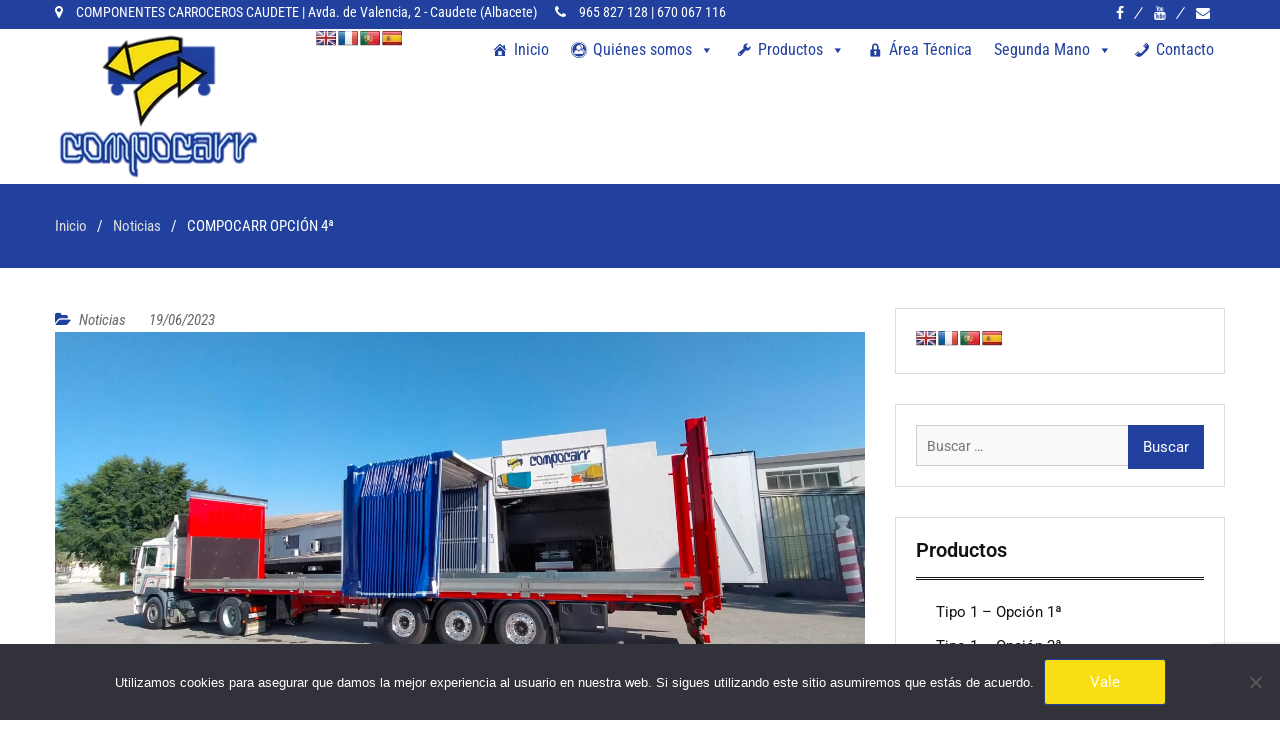

--- FILE ---
content_type: text/html; charset=utf-8
request_url: https://www.google.com/recaptcha/api2/anchor?ar=1&k=6LeWgdYUAAAAAIqafZLoXyqbeMzw_Wbf6keAOBSN&co=aHR0cHM6Ly9jb21wb2NhcnIuY29tOjQ0Mw..&hl=en&v=N67nZn4AqZkNcbeMu4prBgzg&size=invisible&anchor-ms=20000&execute-ms=30000&cb=rdrt4eq866fu
body_size: 48735
content:
<!DOCTYPE HTML><html dir="ltr" lang="en"><head><meta http-equiv="Content-Type" content="text/html; charset=UTF-8">
<meta http-equiv="X-UA-Compatible" content="IE=edge">
<title>reCAPTCHA</title>
<style type="text/css">
/* cyrillic-ext */
@font-face {
  font-family: 'Roboto';
  font-style: normal;
  font-weight: 400;
  font-stretch: 100%;
  src: url(//fonts.gstatic.com/s/roboto/v48/KFO7CnqEu92Fr1ME7kSn66aGLdTylUAMa3GUBHMdazTgWw.woff2) format('woff2');
  unicode-range: U+0460-052F, U+1C80-1C8A, U+20B4, U+2DE0-2DFF, U+A640-A69F, U+FE2E-FE2F;
}
/* cyrillic */
@font-face {
  font-family: 'Roboto';
  font-style: normal;
  font-weight: 400;
  font-stretch: 100%;
  src: url(//fonts.gstatic.com/s/roboto/v48/KFO7CnqEu92Fr1ME7kSn66aGLdTylUAMa3iUBHMdazTgWw.woff2) format('woff2');
  unicode-range: U+0301, U+0400-045F, U+0490-0491, U+04B0-04B1, U+2116;
}
/* greek-ext */
@font-face {
  font-family: 'Roboto';
  font-style: normal;
  font-weight: 400;
  font-stretch: 100%;
  src: url(//fonts.gstatic.com/s/roboto/v48/KFO7CnqEu92Fr1ME7kSn66aGLdTylUAMa3CUBHMdazTgWw.woff2) format('woff2');
  unicode-range: U+1F00-1FFF;
}
/* greek */
@font-face {
  font-family: 'Roboto';
  font-style: normal;
  font-weight: 400;
  font-stretch: 100%;
  src: url(//fonts.gstatic.com/s/roboto/v48/KFO7CnqEu92Fr1ME7kSn66aGLdTylUAMa3-UBHMdazTgWw.woff2) format('woff2');
  unicode-range: U+0370-0377, U+037A-037F, U+0384-038A, U+038C, U+038E-03A1, U+03A3-03FF;
}
/* math */
@font-face {
  font-family: 'Roboto';
  font-style: normal;
  font-weight: 400;
  font-stretch: 100%;
  src: url(//fonts.gstatic.com/s/roboto/v48/KFO7CnqEu92Fr1ME7kSn66aGLdTylUAMawCUBHMdazTgWw.woff2) format('woff2');
  unicode-range: U+0302-0303, U+0305, U+0307-0308, U+0310, U+0312, U+0315, U+031A, U+0326-0327, U+032C, U+032F-0330, U+0332-0333, U+0338, U+033A, U+0346, U+034D, U+0391-03A1, U+03A3-03A9, U+03B1-03C9, U+03D1, U+03D5-03D6, U+03F0-03F1, U+03F4-03F5, U+2016-2017, U+2034-2038, U+203C, U+2040, U+2043, U+2047, U+2050, U+2057, U+205F, U+2070-2071, U+2074-208E, U+2090-209C, U+20D0-20DC, U+20E1, U+20E5-20EF, U+2100-2112, U+2114-2115, U+2117-2121, U+2123-214F, U+2190, U+2192, U+2194-21AE, U+21B0-21E5, U+21F1-21F2, U+21F4-2211, U+2213-2214, U+2216-22FF, U+2308-230B, U+2310, U+2319, U+231C-2321, U+2336-237A, U+237C, U+2395, U+239B-23B7, U+23D0, U+23DC-23E1, U+2474-2475, U+25AF, U+25B3, U+25B7, U+25BD, U+25C1, U+25CA, U+25CC, U+25FB, U+266D-266F, U+27C0-27FF, U+2900-2AFF, U+2B0E-2B11, U+2B30-2B4C, U+2BFE, U+3030, U+FF5B, U+FF5D, U+1D400-1D7FF, U+1EE00-1EEFF;
}
/* symbols */
@font-face {
  font-family: 'Roboto';
  font-style: normal;
  font-weight: 400;
  font-stretch: 100%;
  src: url(//fonts.gstatic.com/s/roboto/v48/KFO7CnqEu92Fr1ME7kSn66aGLdTylUAMaxKUBHMdazTgWw.woff2) format('woff2');
  unicode-range: U+0001-000C, U+000E-001F, U+007F-009F, U+20DD-20E0, U+20E2-20E4, U+2150-218F, U+2190, U+2192, U+2194-2199, U+21AF, U+21E6-21F0, U+21F3, U+2218-2219, U+2299, U+22C4-22C6, U+2300-243F, U+2440-244A, U+2460-24FF, U+25A0-27BF, U+2800-28FF, U+2921-2922, U+2981, U+29BF, U+29EB, U+2B00-2BFF, U+4DC0-4DFF, U+FFF9-FFFB, U+10140-1018E, U+10190-1019C, U+101A0, U+101D0-101FD, U+102E0-102FB, U+10E60-10E7E, U+1D2C0-1D2D3, U+1D2E0-1D37F, U+1F000-1F0FF, U+1F100-1F1AD, U+1F1E6-1F1FF, U+1F30D-1F30F, U+1F315, U+1F31C, U+1F31E, U+1F320-1F32C, U+1F336, U+1F378, U+1F37D, U+1F382, U+1F393-1F39F, U+1F3A7-1F3A8, U+1F3AC-1F3AF, U+1F3C2, U+1F3C4-1F3C6, U+1F3CA-1F3CE, U+1F3D4-1F3E0, U+1F3ED, U+1F3F1-1F3F3, U+1F3F5-1F3F7, U+1F408, U+1F415, U+1F41F, U+1F426, U+1F43F, U+1F441-1F442, U+1F444, U+1F446-1F449, U+1F44C-1F44E, U+1F453, U+1F46A, U+1F47D, U+1F4A3, U+1F4B0, U+1F4B3, U+1F4B9, U+1F4BB, U+1F4BF, U+1F4C8-1F4CB, U+1F4D6, U+1F4DA, U+1F4DF, U+1F4E3-1F4E6, U+1F4EA-1F4ED, U+1F4F7, U+1F4F9-1F4FB, U+1F4FD-1F4FE, U+1F503, U+1F507-1F50B, U+1F50D, U+1F512-1F513, U+1F53E-1F54A, U+1F54F-1F5FA, U+1F610, U+1F650-1F67F, U+1F687, U+1F68D, U+1F691, U+1F694, U+1F698, U+1F6AD, U+1F6B2, U+1F6B9-1F6BA, U+1F6BC, U+1F6C6-1F6CF, U+1F6D3-1F6D7, U+1F6E0-1F6EA, U+1F6F0-1F6F3, U+1F6F7-1F6FC, U+1F700-1F7FF, U+1F800-1F80B, U+1F810-1F847, U+1F850-1F859, U+1F860-1F887, U+1F890-1F8AD, U+1F8B0-1F8BB, U+1F8C0-1F8C1, U+1F900-1F90B, U+1F93B, U+1F946, U+1F984, U+1F996, U+1F9E9, U+1FA00-1FA6F, U+1FA70-1FA7C, U+1FA80-1FA89, U+1FA8F-1FAC6, U+1FACE-1FADC, U+1FADF-1FAE9, U+1FAF0-1FAF8, U+1FB00-1FBFF;
}
/* vietnamese */
@font-face {
  font-family: 'Roboto';
  font-style: normal;
  font-weight: 400;
  font-stretch: 100%;
  src: url(//fonts.gstatic.com/s/roboto/v48/KFO7CnqEu92Fr1ME7kSn66aGLdTylUAMa3OUBHMdazTgWw.woff2) format('woff2');
  unicode-range: U+0102-0103, U+0110-0111, U+0128-0129, U+0168-0169, U+01A0-01A1, U+01AF-01B0, U+0300-0301, U+0303-0304, U+0308-0309, U+0323, U+0329, U+1EA0-1EF9, U+20AB;
}
/* latin-ext */
@font-face {
  font-family: 'Roboto';
  font-style: normal;
  font-weight: 400;
  font-stretch: 100%;
  src: url(//fonts.gstatic.com/s/roboto/v48/KFO7CnqEu92Fr1ME7kSn66aGLdTylUAMa3KUBHMdazTgWw.woff2) format('woff2');
  unicode-range: U+0100-02BA, U+02BD-02C5, U+02C7-02CC, U+02CE-02D7, U+02DD-02FF, U+0304, U+0308, U+0329, U+1D00-1DBF, U+1E00-1E9F, U+1EF2-1EFF, U+2020, U+20A0-20AB, U+20AD-20C0, U+2113, U+2C60-2C7F, U+A720-A7FF;
}
/* latin */
@font-face {
  font-family: 'Roboto';
  font-style: normal;
  font-weight: 400;
  font-stretch: 100%;
  src: url(//fonts.gstatic.com/s/roboto/v48/KFO7CnqEu92Fr1ME7kSn66aGLdTylUAMa3yUBHMdazQ.woff2) format('woff2');
  unicode-range: U+0000-00FF, U+0131, U+0152-0153, U+02BB-02BC, U+02C6, U+02DA, U+02DC, U+0304, U+0308, U+0329, U+2000-206F, U+20AC, U+2122, U+2191, U+2193, U+2212, U+2215, U+FEFF, U+FFFD;
}
/* cyrillic-ext */
@font-face {
  font-family: 'Roboto';
  font-style: normal;
  font-weight: 500;
  font-stretch: 100%;
  src: url(//fonts.gstatic.com/s/roboto/v48/KFO7CnqEu92Fr1ME7kSn66aGLdTylUAMa3GUBHMdazTgWw.woff2) format('woff2');
  unicode-range: U+0460-052F, U+1C80-1C8A, U+20B4, U+2DE0-2DFF, U+A640-A69F, U+FE2E-FE2F;
}
/* cyrillic */
@font-face {
  font-family: 'Roboto';
  font-style: normal;
  font-weight: 500;
  font-stretch: 100%;
  src: url(//fonts.gstatic.com/s/roboto/v48/KFO7CnqEu92Fr1ME7kSn66aGLdTylUAMa3iUBHMdazTgWw.woff2) format('woff2');
  unicode-range: U+0301, U+0400-045F, U+0490-0491, U+04B0-04B1, U+2116;
}
/* greek-ext */
@font-face {
  font-family: 'Roboto';
  font-style: normal;
  font-weight: 500;
  font-stretch: 100%;
  src: url(//fonts.gstatic.com/s/roboto/v48/KFO7CnqEu92Fr1ME7kSn66aGLdTylUAMa3CUBHMdazTgWw.woff2) format('woff2');
  unicode-range: U+1F00-1FFF;
}
/* greek */
@font-face {
  font-family: 'Roboto';
  font-style: normal;
  font-weight: 500;
  font-stretch: 100%;
  src: url(//fonts.gstatic.com/s/roboto/v48/KFO7CnqEu92Fr1ME7kSn66aGLdTylUAMa3-UBHMdazTgWw.woff2) format('woff2');
  unicode-range: U+0370-0377, U+037A-037F, U+0384-038A, U+038C, U+038E-03A1, U+03A3-03FF;
}
/* math */
@font-face {
  font-family: 'Roboto';
  font-style: normal;
  font-weight: 500;
  font-stretch: 100%;
  src: url(//fonts.gstatic.com/s/roboto/v48/KFO7CnqEu92Fr1ME7kSn66aGLdTylUAMawCUBHMdazTgWw.woff2) format('woff2');
  unicode-range: U+0302-0303, U+0305, U+0307-0308, U+0310, U+0312, U+0315, U+031A, U+0326-0327, U+032C, U+032F-0330, U+0332-0333, U+0338, U+033A, U+0346, U+034D, U+0391-03A1, U+03A3-03A9, U+03B1-03C9, U+03D1, U+03D5-03D6, U+03F0-03F1, U+03F4-03F5, U+2016-2017, U+2034-2038, U+203C, U+2040, U+2043, U+2047, U+2050, U+2057, U+205F, U+2070-2071, U+2074-208E, U+2090-209C, U+20D0-20DC, U+20E1, U+20E5-20EF, U+2100-2112, U+2114-2115, U+2117-2121, U+2123-214F, U+2190, U+2192, U+2194-21AE, U+21B0-21E5, U+21F1-21F2, U+21F4-2211, U+2213-2214, U+2216-22FF, U+2308-230B, U+2310, U+2319, U+231C-2321, U+2336-237A, U+237C, U+2395, U+239B-23B7, U+23D0, U+23DC-23E1, U+2474-2475, U+25AF, U+25B3, U+25B7, U+25BD, U+25C1, U+25CA, U+25CC, U+25FB, U+266D-266F, U+27C0-27FF, U+2900-2AFF, U+2B0E-2B11, U+2B30-2B4C, U+2BFE, U+3030, U+FF5B, U+FF5D, U+1D400-1D7FF, U+1EE00-1EEFF;
}
/* symbols */
@font-face {
  font-family: 'Roboto';
  font-style: normal;
  font-weight: 500;
  font-stretch: 100%;
  src: url(//fonts.gstatic.com/s/roboto/v48/KFO7CnqEu92Fr1ME7kSn66aGLdTylUAMaxKUBHMdazTgWw.woff2) format('woff2');
  unicode-range: U+0001-000C, U+000E-001F, U+007F-009F, U+20DD-20E0, U+20E2-20E4, U+2150-218F, U+2190, U+2192, U+2194-2199, U+21AF, U+21E6-21F0, U+21F3, U+2218-2219, U+2299, U+22C4-22C6, U+2300-243F, U+2440-244A, U+2460-24FF, U+25A0-27BF, U+2800-28FF, U+2921-2922, U+2981, U+29BF, U+29EB, U+2B00-2BFF, U+4DC0-4DFF, U+FFF9-FFFB, U+10140-1018E, U+10190-1019C, U+101A0, U+101D0-101FD, U+102E0-102FB, U+10E60-10E7E, U+1D2C0-1D2D3, U+1D2E0-1D37F, U+1F000-1F0FF, U+1F100-1F1AD, U+1F1E6-1F1FF, U+1F30D-1F30F, U+1F315, U+1F31C, U+1F31E, U+1F320-1F32C, U+1F336, U+1F378, U+1F37D, U+1F382, U+1F393-1F39F, U+1F3A7-1F3A8, U+1F3AC-1F3AF, U+1F3C2, U+1F3C4-1F3C6, U+1F3CA-1F3CE, U+1F3D4-1F3E0, U+1F3ED, U+1F3F1-1F3F3, U+1F3F5-1F3F7, U+1F408, U+1F415, U+1F41F, U+1F426, U+1F43F, U+1F441-1F442, U+1F444, U+1F446-1F449, U+1F44C-1F44E, U+1F453, U+1F46A, U+1F47D, U+1F4A3, U+1F4B0, U+1F4B3, U+1F4B9, U+1F4BB, U+1F4BF, U+1F4C8-1F4CB, U+1F4D6, U+1F4DA, U+1F4DF, U+1F4E3-1F4E6, U+1F4EA-1F4ED, U+1F4F7, U+1F4F9-1F4FB, U+1F4FD-1F4FE, U+1F503, U+1F507-1F50B, U+1F50D, U+1F512-1F513, U+1F53E-1F54A, U+1F54F-1F5FA, U+1F610, U+1F650-1F67F, U+1F687, U+1F68D, U+1F691, U+1F694, U+1F698, U+1F6AD, U+1F6B2, U+1F6B9-1F6BA, U+1F6BC, U+1F6C6-1F6CF, U+1F6D3-1F6D7, U+1F6E0-1F6EA, U+1F6F0-1F6F3, U+1F6F7-1F6FC, U+1F700-1F7FF, U+1F800-1F80B, U+1F810-1F847, U+1F850-1F859, U+1F860-1F887, U+1F890-1F8AD, U+1F8B0-1F8BB, U+1F8C0-1F8C1, U+1F900-1F90B, U+1F93B, U+1F946, U+1F984, U+1F996, U+1F9E9, U+1FA00-1FA6F, U+1FA70-1FA7C, U+1FA80-1FA89, U+1FA8F-1FAC6, U+1FACE-1FADC, U+1FADF-1FAE9, U+1FAF0-1FAF8, U+1FB00-1FBFF;
}
/* vietnamese */
@font-face {
  font-family: 'Roboto';
  font-style: normal;
  font-weight: 500;
  font-stretch: 100%;
  src: url(//fonts.gstatic.com/s/roboto/v48/KFO7CnqEu92Fr1ME7kSn66aGLdTylUAMa3OUBHMdazTgWw.woff2) format('woff2');
  unicode-range: U+0102-0103, U+0110-0111, U+0128-0129, U+0168-0169, U+01A0-01A1, U+01AF-01B0, U+0300-0301, U+0303-0304, U+0308-0309, U+0323, U+0329, U+1EA0-1EF9, U+20AB;
}
/* latin-ext */
@font-face {
  font-family: 'Roboto';
  font-style: normal;
  font-weight: 500;
  font-stretch: 100%;
  src: url(//fonts.gstatic.com/s/roboto/v48/KFO7CnqEu92Fr1ME7kSn66aGLdTylUAMa3KUBHMdazTgWw.woff2) format('woff2');
  unicode-range: U+0100-02BA, U+02BD-02C5, U+02C7-02CC, U+02CE-02D7, U+02DD-02FF, U+0304, U+0308, U+0329, U+1D00-1DBF, U+1E00-1E9F, U+1EF2-1EFF, U+2020, U+20A0-20AB, U+20AD-20C0, U+2113, U+2C60-2C7F, U+A720-A7FF;
}
/* latin */
@font-face {
  font-family: 'Roboto';
  font-style: normal;
  font-weight: 500;
  font-stretch: 100%;
  src: url(//fonts.gstatic.com/s/roboto/v48/KFO7CnqEu92Fr1ME7kSn66aGLdTylUAMa3yUBHMdazQ.woff2) format('woff2');
  unicode-range: U+0000-00FF, U+0131, U+0152-0153, U+02BB-02BC, U+02C6, U+02DA, U+02DC, U+0304, U+0308, U+0329, U+2000-206F, U+20AC, U+2122, U+2191, U+2193, U+2212, U+2215, U+FEFF, U+FFFD;
}
/* cyrillic-ext */
@font-face {
  font-family: 'Roboto';
  font-style: normal;
  font-weight: 900;
  font-stretch: 100%;
  src: url(//fonts.gstatic.com/s/roboto/v48/KFO7CnqEu92Fr1ME7kSn66aGLdTylUAMa3GUBHMdazTgWw.woff2) format('woff2');
  unicode-range: U+0460-052F, U+1C80-1C8A, U+20B4, U+2DE0-2DFF, U+A640-A69F, U+FE2E-FE2F;
}
/* cyrillic */
@font-face {
  font-family: 'Roboto';
  font-style: normal;
  font-weight: 900;
  font-stretch: 100%;
  src: url(//fonts.gstatic.com/s/roboto/v48/KFO7CnqEu92Fr1ME7kSn66aGLdTylUAMa3iUBHMdazTgWw.woff2) format('woff2');
  unicode-range: U+0301, U+0400-045F, U+0490-0491, U+04B0-04B1, U+2116;
}
/* greek-ext */
@font-face {
  font-family: 'Roboto';
  font-style: normal;
  font-weight: 900;
  font-stretch: 100%;
  src: url(//fonts.gstatic.com/s/roboto/v48/KFO7CnqEu92Fr1ME7kSn66aGLdTylUAMa3CUBHMdazTgWw.woff2) format('woff2');
  unicode-range: U+1F00-1FFF;
}
/* greek */
@font-face {
  font-family: 'Roboto';
  font-style: normal;
  font-weight: 900;
  font-stretch: 100%;
  src: url(//fonts.gstatic.com/s/roboto/v48/KFO7CnqEu92Fr1ME7kSn66aGLdTylUAMa3-UBHMdazTgWw.woff2) format('woff2');
  unicode-range: U+0370-0377, U+037A-037F, U+0384-038A, U+038C, U+038E-03A1, U+03A3-03FF;
}
/* math */
@font-face {
  font-family: 'Roboto';
  font-style: normal;
  font-weight: 900;
  font-stretch: 100%;
  src: url(//fonts.gstatic.com/s/roboto/v48/KFO7CnqEu92Fr1ME7kSn66aGLdTylUAMawCUBHMdazTgWw.woff2) format('woff2');
  unicode-range: U+0302-0303, U+0305, U+0307-0308, U+0310, U+0312, U+0315, U+031A, U+0326-0327, U+032C, U+032F-0330, U+0332-0333, U+0338, U+033A, U+0346, U+034D, U+0391-03A1, U+03A3-03A9, U+03B1-03C9, U+03D1, U+03D5-03D6, U+03F0-03F1, U+03F4-03F5, U+2016-2017, U+2034-2038, U+203C, U+2040, U+2043, U+2047, U+2050, U+2057, U+205F, U+2070-2071, U+2074-208E, U+2090-209C, U+20D0-20DC, U+20E1, U+20E5-20EF, U+2100-2112, U+2114-2115, U+2117-2121, U+2123-214F, U+2190, U+2192, U+2194-21AE, U+21B0-21E5, U+21F1-21F2, U+21F4-2211, U+2213-2214, U+2216-22FF, U+2308-230B, U+2310, U+2319, U+231C-2321, U+2336-237A, U+237C, U+2395, U+239B-23B7, U+23D0, U+23DC-23E1, U+2474-2475, U+25AF, U+25B3, U+25B7, U+25BD, U+25C1, U+25CA, U+25CC, U+25FB, U+266D-266F, U+27C0-27FF, U+2900-2AFF, U+2B0E-2B11, U+2B30-2B4C, U+2BFE, U+3030, U+FF5B, U+FF5D, U+1D400-1D7FF, U+1EE00-1EEFF;
}
/* symbols */
@font-face {
  font-family: 'Roboto';
  font-style: normal;
  font-weight: 900;
  font-stretch: 100%;
  src: url(//fonts.gstatic.com/s/roboto/v48/KFO7CnqEu92Fr1ME7kSn66aGLdTylUAMaxKUBHMdazTgWw.woff2) format('woff2');
  unicode-range: U+0001-000C, U+000E-001F, U+007F-009F, U+20DD-20E0, U+20E2-20E4, U+2150-218F, U+2190, U+2192, U+2194-2199, U+21AF, U+21E6-21F0, U+21F3, U+2218-2219, U+2299, U+22C4-22C6, U+2300-243F, U+2440-244A, U+2460-24FF, U+25A0-27BF, U+2800-28FF, U+2921-2922, U+2981, U+29BF, U+29EB, U+2B00-2BFF, U+4DC0-4DFF, U+FFF9-FFFB, U+10140-1018E, U+10190-1019C, U+101A0, U+101D0-101FD, U+102E0-102FB, U+10E60-10E7E, U+1D2C0-1D2D3, U+1D2E0-1D37F, U+1F000-1F0FF, U+1F100-1F1AD, U+1F1E6-1F1FF, U+1F30D-1F30F, U+1F315, U+1F31C, U+1F31E, U+1F320-1F32C, U+1F336, U+1F378, U+1F37D, U+1F382, U+1F393-1F39F, U+1F3A7-1F3A8, U+1F3AC-1F3AF, U+1F3C2, U+1F3C4-1F3C6, U+1F3CA-1F3CE, U+1F3D4-1F3E0, U+1F3ED, U+1F3F1-1F3F3, U+1F3F5-1F3F7, U+1F408, U+1F415, U+1F41F, U+1F426, U+1F43F, U+1F441-1F442, U+1F444, U+1F446-1F449, U+1F44C-1F44E, U+1F453, U+1F46A, U+1F47D, U+1F4A3, U+1F4B0, U+1F4B3, U+1F4B9, U+1F4BB, U+1F4BF, U+1F4C8-1F4CB, U+1F4D6, U+1F4DA, U+1F4DF, U+1F4E3-1F4E6, U+1F4EA-1F4ED, U+1F4F7, U+1F4F9-1F4FB, U+1F4FD-1F4FE, U+1F503, U+1F507-1F50B, U+1F50D, U+1F512-1F513, U+1F53E-1F54A, U+1F54F-1F5FA, U+1F610, U+1F650-1F67F, U+1F687, U+1F68D, U+1F691, U+1F694, U+1F698, U+1F6AD, U+1F6B2, U+1F6B9-1F6BA, U+1F6BC, U+1F6C6-1F6CF, U+1F6D3-1F6D7, U+1F6E0-1F6EA, U+1F6F0-1F6F3, U+1F6F7-1F6FC, U+1F700-1F7FF, U+1F800-1F80B, U+1F810-1F847, U+1F850-1F859, U+1F860-1F887, U+1F890-1F8AD, U+1F8B0-1F8BB, U+1F8C0-1F8C1, U+1F900-1F90B, U+1F93B, U+1F946, U+1F984, U+1F996, U+1F9E9, U+1FA00-1FA6F, U+1FA70-1FA7C, U+1FA80-1FA89, U+1FA8F-1FAC6, U+1FACE-1FADC, U+1FADF-1FAE9, U+1FAF0-1FAF8, U+1FB00-1FBFF;
}
/* vietnamese */
@font-face {
  font-family: 'Roboto';
  font-style: normal;
  font-weight: 900;
  font-stretch: 100%;
  src: url(//fonts.gstatic.com/s/roboto/v48/KFO7CnqEu92Fr1ME7kSn66aGLdTylUAMa3OUBHMdazTgWw.woff2) format('woff2');
  unicode-range: U+0102-0103, U+0110-0111, U+0128-0129, U+0168-0169, U+01A0-01A1, U+01AF-01B0, U+0300-0301, U+0303-0304, U+0308-0309, U+0323, U+0329, U+1EA0-1EF9, U+20AB;
}
/* latin-ext */
@font-face {
  font-family: 'Roboto';
  font-style: normal;
  font-weight: 900;
  font-stretch: 100%;
  src: url(//fonts.gstatic.com/s/roboto/v48/KFO7CnqEu92Fr1ME7kSn66aGLdTylUAMa3KUBHMdazTgWw.woff2) format('woff2');
  unicode-range: U+0100-02BA, U+02BD-02C5, U+02C7-02CC, U+02CE-02D7, U+02DD-02FF, U+0304, U+0308, U+0329, U+1D00-1DBF, U+1E00-1E9F, U+1EF2-1EFF, U+2020, U+20A0-20AB, U+20AD-20C0, U+2113, U+2C60-2C7F, U+A720-A7FF;
}
/* latin */
@font-face {
  font-family: 'Roboto';
  font-style: normal;
  font-weight: 900;
  font-stretch: 100%;
  src: url(//fonts.gstatic.com/s/roboto/v48/KFO7CnqEu92Fr1ME7kSn66aGLdTylUAMa3yUBHMdazQ.woff2) format('woff2');
  unicode-range: U+0000-00FF, U+0131, U+0152-0153, U+02BB-02BC, U+02C6, U+02DA, U+02DC, U+0304, U+0308, U+0329, U+2000-206F, U+20AC, U+2122, U+2191, U+2193, U+2212, U+2215, U+FEFF, U+FFFD;
}

</style>
<link rel="stylesheet" type="text/css" href="https://www.gstatic.com/recaptcha/releases/N67nZn4AqZkNcbeMu4prBgzg/styles__ltr.css">
<script nonce="vDoMM0Js7fBt2uIbJYELng" type="text/javascript">window['__recaptcha_api'] = 'https://www.google.com/recaptcha/api2/';</script>
<script type="text/javascript" src="https://www.gstatic.com/recaptcha/releases/N67nZn4AqZkNcbeMu4prBgzg/recaptcha__en.js" nonce="vDoMM0Js7fBt2uIbJYELng">
      
    </script></head>
<body><div id="rc-anchor-alert" class="rc-anchor-alert"></div>
<input type="hidden" id="recaptcha-token" value="[base64]">
<script type="text/javascript" nonce="vDoMM0Js7fBt2uIbJYELng">
      recaptcha.anchor.Main.init("[\x22ainput\x22,[\x22bgdata\x22,\x22\x22,\[base64]/[base64]/[base64]/bmV3IHJbeF0oY1swXSk6RT09Mj9uZXcgclt4XShjWzBdLGNbMV0pOkU9PTM/bmV3IHJbeF0oY1swXSxjWzFdLGNbMl0pOkU9PTQ/[base64]/[base64]/[base64]/[base64]/[base64]/[base64]/[base64]/[base64]\x22,\[base64]\\u003d\x22,\x22wooAbMKdYcKzMTDDl3DDmsKvPcOwa8O6ccKAUnFyw6o2wosZw6JFcsO/w6fCqU3DqMOTw4PCn8KZw6DCi8KMw4/CpsOgw7/[base64]/CnBrCuWN/MHfDtSvClC3CosOlIcKLbVIvE2HChMOYOEnDtsOuw47DqMOlDRs1wqfDhS3DrcK8w75dw5oqBsK3AMKkYMKRBTfDkkvCrMOqNGJbw7d5wp9ewoXDqlgTfkc+J8Orw6FwdDHCjcK7cMKmF8Kdw6pfw6PDuC3CmknChh/DgMKFHMKWGXpfIixKRsK1CMOwOcO9J2Q/w7XCtn/DlMOGQsKFwrHCkcOzwrpocMK8wo3CsDbCtMKBwpPCsRV7wqxew6jCrsKBw6DCim3DrCU4wrvChMKQw4IMwpfDiy0ewrXCv2xJBcOvLMOnw7Nuw6lmw5zCosOKECN2w6xfw4jCs37DkFnDkVHDk14uw5lyU8KcQW/DpjACdXcaWcKEwpbCiA5lw7DDisO7w5zDhXFHNVAOw7zDon/Dj0UvCwRfTsK+wrwEesOKw47DhAsuJsOQwrvCpsKIc8OfOMOzwphKZMOWHRgPSMOyw7XCv8KxwrFrw5EBX37CthzDv8KAw5HDl8OhIyxRYWo7A1XDjWzCti/DnDVwwpTChl/[base64]/DoSrCgMKFW2Fkwr7CgCzCtnTCtDBIBsKUSMO/J17Dt8K/wpbDusKqWTbCgWUFL8OVG8Ozwopiw7zCv8OcLMKzw6bCgzPCsgvClHEBc8KgSyMLw6/ChQxyT8OmwrbCs3zDrSwxwr1qwq0FM1HCpm7DjVHDrgHDv0LDgTLCqsOuwoIqw7hAw5bCsmNawq1SwoHCqnHChcK3w47DlsOfcMOswq1uGAF+wo/Cq8OGw5EUw6jCrMKfEyrDvgDDoUjCmMO1VcKbwpFAw55hwpNMw6sEw4M4w5bDnMO9WMOSwqvDrsKCVMK6bcKtGcKJC8O/w6XCoV4Sw4wUwpsMwq/DgmDDkVnClC/DnzDDhwfCsgIwS3QnwqLCjzrDssKPUhUyID/Dn8KQWHzDpR7DojzCkMK5w6/DhMK3AGvDtiEmw7wewqZkwqJMwollZsOWL2l4JGLDusKaw5VSw7AXI8O1wod8w77DiVvCoMKXf8K3w7rDgcOoJcKSwqLCisOkQMO6Q8Kgw63DtMOfwrYtw586wqvDn3cqwpDCnlPDg8KHwoR6w7fDm8OSTXnCicOuFALDg3nCj8KAPjPCosOGw7nDiX4Xwph/w6VoLcO3OH4Ifzgsw4FLwovDgC0ZY8OkPsK2c8OTw4vCtMOnNFzCmcO/LcKqB8KPwpQ5w55Ywq/CmMO1w4FhwoDDgsK1wqQ0wpbDjWLCkAotwrYewrRfw4/DogpJaMORw5PDkcK3dGA7dsK7w6tVw7XCr0AQwqLDsMOVwr7CtMKbwqLDocKWS8Ohwo5qwrAbwo9mwqjCmDgcw6bCsgfDi1DDnEpPXcODwqV1w6g7XsOpwqTDgMK3aWLCihEmbirCnsObLMKBwrnDlB3CgUIUY8KEw7pQw7dYEBUhwpbDqMKDfMO6cMOpw58rwr/DhjzCkcKaA2vDoRLClsKkw4tCMyXDhHBCwr8tw50/KWLDncOmw6hRHXfCgcKCQSjDkh8Jwr/[base64]/[base64]/DvkLDssO8woMEYcKzW8O8w7xkH8KhJ8OIw4nCiFPCqMOYw4EtTcOLRQ4+OMOLwrbCksOJw6/Ct3t7w49jwpDCoWYhNyl5w6zCnSTDuGwTcWQ5Og8gw6PDkx8gHAxUVsO4w6g4w4LDkcOUQMOAwrRGIMKqA8KAawRGw6zDolHDlMKKwrDCuV/DnX/[base64]/RcOLwrxTEsKrwpLDkMOew63DhwbCu20oGhwNDywLwrvDkQVPCynCs3pLw7LCgcOyw7FZGcOKwr/[base64]/DpxUXw5XCowbDpcKBE8KBDHbCisKFw6bDonjDkDYFwo/CjS0OEFFdwqwLIsOvScOkw43CmD/Dnk/[base64]/[base64]/CmsOOJ8OFw5hPTsK4w4EZIH/CvSjCvk/Cj3LCncOcVFPDnsO/HMKbw5sfGMKMCizDq8OWGHBkUsKEBHNLw45tBcKHVQDCj8KowrXCmx1tZcKfRUoYwooQw5fCrMO5FsK8QsOKwr14wo3DgMKdw63DnkwEHcOUwoZAwpnDjHIkwofDsxLCusKjwq4Fwo7DhyvDkSZtw7JuTMKxw57CgkrDtMKKwp/Dq8OUw7UtVsOzwoEfPcKDfMKRU8KywpvDvQFew49zO0czOTsKTynCgMK0EQbDvMKrVMOCw5TCujbDhcKYWxcAJ8OoXjsPfsO7MjfDtwYHK8OkwonCusKyLHrDgUnDk8O9wojCo8KpX8KiwpXChivCkcO4w4FYw4JyMQHDji5HwqJ7wo5ZEXFrwpzCs8KTDcOIem/[base64]/DtSxpwrrCvFt4w5XDr1I8EcKKQcKdDMKzwr54wqbDtsOyCFjDikrDtm/CnB/DgwbCijvCoifDrMO2FsK2NcOHGMOEBwXCpiRNw63CrG4TKHAyLwHDhXjCqAbCtsKCSkZkwpt8wqlGw5vDicOzQWw8w5nCjsK+wpvDqsKbwqzDksOkIkHCuCQ2JsK8wpfDsG0OwqlRR0DChANhw5TCv8KGfxfCj8KvRcOSw4DDqzURL8KCwp3CpT1KG8O/w6Yow4hGw4/DjSrDqC52HMOlw6Asw4wYw60UQsKwVyrDvsKYw5RVbsOxe8KQA0TDrsKGBQUmw7wVw4zCu8K2cnDCk8OVacOyYMKtf8KvfMKHGsO5wqnClg1kwrV9WMOLLMKzw4tRw4heXsOTXMKsWcOHKcKMw488JGfCmEfDtsObwovDgcOHR8O+w5/DhcKDw7h5A8KdCsOGw6tkwphAw418wqAiwqXDlMObw6fDrkR6fMKRK8KXw4NUworCg8Kww5RHAC1Aw6TDl0dpGhvCg38kHsKtw40EwrzCoT9ewrrDogPDrcO3wpvDicODw7HDo8Oowqh0bcO4Eh/DsMOfKMKKeMKBwp8iw4DDhVUzwqbDkn1/w4DDli9/fwvDpRPCrsKKw73DuMOVw4RcPCVew4nCgMKlYsOEw6JewqjCksO+w7nDq8OybMO5w6bCt3ECw5lCfDU7w6gCBMOTUxpiw7k5woHCg3ozw5DDncKJFQV6XxnDtA/Cl8KDw5PCmcO0w6YRLFNAwqTCpCPCncKmRX9gwqXCt8Kww7E9alsaw4DDhkLDh8KywpspTMKXWsKHwrLDjSnDssOnwqVTwoozI8O0w4AOY8KYw5/CvMKBwpXDqXTDscODw5lMwo93w5x2IcKbwo1vw7fCmQ1IO07DosOFw4shbRsEw5vDoU/Co8Khw4YKw7nDqzTDghJjS2jDtFfDo3kIM1zDsT/CkcKDw5nCo8Kmw78GYMObQMOtw6bDizzCt3/DnxXDpjPDvXnCuMO/w5I+wpdPw68taHjCnMKfwpbDpMK8wrjDo2zDpMOAw4pRN3U/[base64]/CgsKgDsKmNMOgw5PDpy50LsKrwrTDpMKeCcOOw6UPw5HCtScjw6EVbMOnwpPCs8OyXcKAYU7Ch204ZyN0aR3CmAbCq8KCfnI/wpjDk2ZTw6bDt8KSw7XCu8KuMULDunfDniDDqjFTOsO0dgsxwoHDj8KbK8ODRj4obcO+w6Euw7rCmMOLSMKYKhHDuDzDvMKSO8O6XsOAw7YTwqPDiB0zGcK2w5I5w5p1wqJ9woFLw44qw6DDusO0XSvDqAxhFi7CrH/[base64]/DrWlRw5MaCcOpSwo8AMOQw6slwrFOekhOCsOfw7cqbsKfV8KjVcOWbgTCuMODwrYnw4HCi8KAwrLDsMOwbH3DvMOzMMKjJsKZAyDDgivDuMK/w63DrMOtwph6w7vCocKAw4XCoMOhQiR3F8KqwqRzw63Ch1pUcHvDv2slTcOsw6DDnMOfw54RfcKGNMO+TMKcw4DCjgtJCcOyw4jDq3HDscOmbAAWwoPDgRVyHcONWm7Dq8K5w5kZw5ZPw5/DrBhWw6PDr8OYwqfCoTNKw4zDvcOfKTtxwofCmMOJSMKWw5BJZXd6w543wo7Dvl0/wqTChgB0fDfDlSzCgC7Dm8OPJMOYwoA6WXjCkBHDnBjCgTnDhWMgwo5tw7wWw5nCnnHCiSDCu8ObPCnCgCrDn8KODcK6ZD1sHUzDr1cWw5bCp8K2w6HDjcO5w6XDqCjCm2/[base64]/DhcOVwrZZC8KWwr90QMOuw4oww6IIBBE3w4vCgMOqwrvCn8KFZ8Osw5Miw5TDrMOww6ZJwro3wpDDoXsVXjjDj8KVX8K6w6d+Z8OLSMKbejPDnsOIFVE5w5/CkcKoOMKwEX/[base64]/[base64]/[base64]/cFYnaWXCisKDwprDokttw4wnKR48BmZBwoZiLmgQw456w44adzBJwpXDjMKCw7XDm8Kqwo94S8OLwq3DhsKjFj/[base64]/[base64]/CncO6wppywp/DtDLCtx81wqNKRcKhLMKoY0PCt8K5wqUafsKScBY0XMKiwpRsw4zClFTDq8Oqwq0lNQ99w4YgUFFLw6F3WcO/I07DoMKtdFzCr8KUEsKRZBjCuArCoMO6w7rCi8KsJghOw6Rswr1QJXt8NcOLEcKQw7LDhcO6NXDDosOmwpo4wqs/w6NgwpvCqsKhYMOJw4XDmlzDmmjClMKQe8KhPxQaw4vDosKZwqbCgBJCw4HCnMKqw7YROsO3B8OfFMOYTSlYVMOZw6fCrk8ETsORSXkScDnCkGjDrsO0D3k0wr7Duj5mwpReFBXDuSxGwp/DjgDCkXJjV3p0wq/[base64]/CrcKvwpY4w7vCg8KLG3HDs8KWfiDCucKSSS7CtBvCtcOTe3LCnyHDnMKCw612OsO1ZsKvLcKkJTvDoMOIZ8OGAcOTa8KSwp/DqcKtfztrwpTCu8OkE1bCgsKbA8KGM8Kowr1gwp88d8Kqw7bCtsO2QsORDA/ClU/Cu8OhwpcMwp1Aw7Utw4/Cq2TDtnvCiATCpivDicOuVMOQwqHCi8OHwrjDvMO1w7LDl0ACC8OoX1/Dgw5zw7bDrXtbw5U8JHDCnz/Ch1LChcONYcOOJcOJQcO2RUtFCmsew6lkEMKwwrjCgTgGwognw6LDsMOPbMK5woZGw7rDqzbChXg/[base64]/CtsKTQsOqCMOKAMOuwrh/BMKsNm8LRC7Ds2/DncKGw7BfEFbDhhloShd/UgkHHsOgwqPDrMOkU8OoQFkwH0zCjsOsZcO3CcKMwr8PB8O5wqp/NcK9woc6GV4VclgFd34QfsOgF0vClBjCt1oawr9Uwr3Ci8KsDmYswoddecO1w7nClcKQw67DkcOUw4nDtMKoM8KowrZrwpbCtFnCmMKaT8OaAsOWSDbChGlLw59Pf8OKwpHCu1BNw7lFScK6HkLDocOWw45LwqfDnG0Gw4fCoVNiw5vDmTwRwrcmw555AE/CqcOmLMONwpMuw6nCm8Kyw7vCmk3Dr8K0ZMKvw4HDicOcdsOewrLCik/Du8KVCHvDpSMYcsODw4XDv8KHBU99w6RNw7QcFFx8WcOTworCv8KYwrbCgQjCvMOTwpATZSbCj8Oqb8Kgwr/DrwQOwqPCjMOSwp4qBsOxw5pKc8OeOQzCj8OdCRjDqnXCkijDsiLDt8OPw5JHwrjDqEh2MT1Hwq/CnEzCjCBaOlouNcOPUsO2XnrDnMOHI2kWWBLDk0TDtcO0w6Qxw4zDnMK6wrI2w7A2w77CiD7Dm8KqdnDCkXfCj28uw6vDj8Kjw4t/V8KBw67CmlMWw7jCp8KEwr0hw5nDrksvKsORaT/Di8KTFMOrw70Aw6gYMlzDjcKrDT3CgWFpw6oSUcOnw6PDlyDCisKgwrBQwqDDlBInw4c8w4zDuRHDmXnDp8Krw5HCqC/DtcKvwpjCrMOBwrNFw6HDtwtEUFdQwpdjUcKbSMKpGcOywrhDcCHDu3zDqS7DhcKLL2TDjsK5wqbCix4Ww6XCgsOTMizColRjb8KrWirDskZLHXl/CcO/OwEbVEzDr2vDiU3DmcKrw53DrcOQSsOrG1DDpcKKSklcHMK2w5pdGwfDkVRPC8Kaw5/CoMOlIcO0wqjCojjDnMOHw74OwqfCuTDCicOZw6BYwp0jwqrDqcKWE8Khw6R9wo3DknDDoj48w5HDohjCuifDhcOUJMOyKMORNWNowo8Vwp0Owr7DhAhdQVkhwqpNBcKqPEIBwqDCnUICAxHCnMOyaMOrwrlqw5rCosOpWsOzw4/Dn8KUT0vDs8OIYMK7w7HDvC8Qwptuwo3DjMKdXgkQwoHDkAo2w7fDrGLCpjsAZnfDscKMw5HCvRlRw4zDhMK5DlsBw4rDlDA3wpDCoEggw53CqMKVd8K9w7lOwpMLXMOwIjnDocK5XcOcZDDCrkNQJ1RbAk/DhmRoMnbDjsOnUFkdw7UcwpsPCgwCGMOvw6nClmvCtMOXWDLCmcK2AHcewrtywp5bDcKuYcO8w6oHwoHCusK+w6s/w6IXwro9On/DnljCv8OTB3J2w7rDsGjCgsKEwok9BcOnw7HCmlIDQcKcHHfCqcO+UsOWw5oFw7Rvw51Yw4YbI8OxTCYxwodTw5vDsMOpEWsKw6/[base64]/Ciw3Dq8KKRjXDrh9jNi3DksKaS3QKTz7DksO7fixjd8Odw7l0FsOcw7zDlDDDkG1UwqR7G2Vrw4YBf1vDrGTCmAzDp8OHw4zCoS8fCXPCg1pkw6vCscKcaWB3FmDDpwoDVsKcw43DmUPCqhjCl8Oiwr7DoxHDjk3ChcOgwpPDv8KsQMOYwqRpJGADXl/[base64]/CgklmOsO7w5/DhmHDgBrDvMOCwo9DwrFOLHdCwoXDi8Klw7/DrDJOw4rDg8K7wpZbQmlLwr7DrTnCljt1w4fDpwDCixobw5HDjkfDlDwvw6/CjGrDuMKoL8O1QMKQwoLDhCLCl8OdDsOvUmFvwrTDh2/[base64]/DqsOWwr/Cl8OoccOcKW3CoiLDhcKmWsKcw7TDqi8idCw6w6XDr8OcUnfDu8KXwpsMe8Kfw7dbwqrDshXCh8OMfwRRHzEhB8K5RGUqw7HCiSDDjljCvW7DrsKcw4rDgnh6eDg5w7HDp2Fwwqh/w6xKOsOZQSDDtcK8X8KAwpsEcsOjw4XCpcKqHh3CscKewqV9w5fCj8OBZi0ECsK8wovDi8O5wpYdLVtFEC8pwoPCscKwwoDDnsKlV8OxEcOnw4fCmsO/CTRJwqplwqVmDhV9w4PCigTDjBtgf8Ocw7poPwkywobClcOCRTrDkTY5WS0bfcKIUcKewqPCksOqw6QGGsOCwrXDlcOlwrUrDEcfQ8K/[base64]/CusK3w4IWJgYCN8K/GggvGictwpTDtxDDqTFhRkdnw73CoiFVw5/CqnRcw4rCgz/Cs8KjLcK7GXoWw7/CvMKDwpnDpsOfw47DmMOawpTDosKJwrTDmGjDuzA+w552w4nCk0fDo8OvCFtxEjJwwqJSJExZw5A1GsKxKz5gVi3CiMKUw47Dv8K+wolDw4RFw59cUEPDq3jCnMKhcCZ6w4B5XsObUsKkwoQicsKLwowxw7VkKlkrwrYIw7kDVcOuB1jCtTPCrCNow4jDj8Obwr/[base64]/DvVdXwpMvwrcuBhUqCcOsw5doPxXCozfDqmQiw4d/ZxLCqsKwfxXCvcOmWWTCqcOww5BXDFIPZhI9CzrCs8Oyw6zCnnvCtcO/ZMOqwo4awqkKfcOQw516wrHCvsKoMMKpw4hnwrdTa8K7ZsKzw5ATLMKDLsOQwpdSwrgYVDU/BkgiccKFwo3DmyjDsXIiKlXDksKpwq/DosONwpjDnMKKHAMmw4AxAcKBA3fDmcObw6Nhw5/DvcOFKMOWwoPChE4Yw7/Ci8O0w799BBEwwq/Cu8KMfAhPaUbDssOOwrrDoxd9M8Kew6DDr8OZw6vCrcKMIVvDl0TDg8KACsO6wrY/VEt/[base64]/CocODEjUlw79pdcKJNMOfwrsjR1PCsEEsc8KXIDXDucO4EsOWw4pxP8Kow5/DqiwYw70jw5t/YMKgZxXCmsOoMsKPwpzDucOowogie0zCvkvDkBh2woUBw4LDlsKqW27CoMOZFxLCg8OAWMOiBBPCjFY4w7RHwr/Dvw4+McKONgIvwoEwT8KMwovDrGLCkUTDqjPChcOMw4rDoMKfR8ODfkAewoISeVN+UsO4PU7CsMKHUcKdw50eAXrDkD84HUHDnMKMwrYFSsKSaBlyw69uwrcEwrEsw57CnW/Cp8KMOBUiS8OOZsOqX8K6ZUR9wqPDgmYpw6giSiTCgsOlw78Xfk9WwoIQw57CrsKkD8OXMnAqJl/CgsKYS8OIWsOCcSg8G0vDmMK4dcOhwp7DsijDiDl1KHLDqngjPlc4w6LCjiHDrTTCsF3CrsK5w4jDncO6CMKjOMOswps3YyphIcKBw6zCpsOpE8OhHA8nDsO1wq9ew4PDrX0cwovDtcOqw6YPwrRiw7rChinDgx7DhHrCt8KjacKxUAlkw4vCgGHDjBt3UlnCqn/CjsO6wrHCsMO/bz0/w5/Cg8KNMkvCvsOQwqpdw79CJsO6DcOIeMKgwot+HMOiw7Yrw4/[base64]/CnMKRKMKWwp7DtMOmGzN4WmYWwpzCjxAKwqzCjsKkwr7DncO+FSbDsFlsRFY1w6zDk8OxWy5nwrTCrsKbA39GRsOMFUthwqQ/[base64]/w4ByPSZ8FsKjw47DtSU1YFLCvR7CsMKBNcOSwqPChcOJagJ2DgtSLAzDqFDCm2PDqT8Yw7lcw4Bfwot9dVsWLcK+IwFywrIeGXHCr8OzLmbCh8Oic8KfYMOxwpPCv8KNw6s7w7hMwq1resOvc8Kww7DDrsOPw6MPB8K4wq5FwrvCncOeLMOowrl/wq4QRC9ALxMywqnCpsKcUsK+w7Ysw7zDv8KzAsOBw7bDiDrClQfDgBUcwqEVJMKtwoPDtsKVw4/Dpj7Cqj89PcO0extiwpDCssKRQMKbw7Z8w79sw5LDiHjDpcO/MMOTSgZJwqlew40oR2gUwrl+w6TDgEcEw4pUUsO1wpPDgcOUw4hoa8OOcQgLwq8UQMOMw6PDtxrDukEsLENlwpk/wqvDi8KOw6PDi8K/w5zDv8KDYMOrwpbDsnJaMsK0YcKywqE2w6LDlMOGYmrDgMODFC/[base64]/DvsKJw4BcNjXDg8Ozwo7CkHXDisKeIMKjw7bDshnCik7DisKxw4zDkTxkJ8KKHj7Cix3DuMOXw5rCnRplbHTCrDLDgcK8NsOpw4fDmijDv3/[base64]/CjsOnJFvCkyEzw5nDg8Ofw6Vjw5ZTw7ZCMsKGwpdZw4LDmWXDiXgkYzlRwprCkMK4SMOPecONasO9w7vCtVTCiXHCjMKLJXdKfG7DoVNYacKpCTxPA8ODNcKLbkclLQ8Ie8O/w78qw6Nsw7nDpcKQYcOewr8ww5zDoQ9Rw7tBFcKewqgme00Yw6kpQ8OEw5ZTIsKJwpHDrcOpw6Aewo5owotjRHkbL8OnwqkTNcK7wrXCvMKuw7dZO8KBBxIKwpc2b8K4w6/DtHAvwpTCsF8MwoYrwp/DtsOlwrjDtMKvw7/DpGtgwp/DsC8qMH/ChcKRw5oYMEZtAUPCmwXCpkIhwpR2wpbDvH4vwrzClzDDplfCo8KQRwTDkUjDgjE/WBnCisKOS1BkwqHDoFjDphPDv1ltw4XCi8OBwq/DgW9hw4kOZcOwBcOVw4PCvsOYWcKLWcOpwqrDusKaEsOZI8KOL8Opwp7DgsK7w5wNwpHDkyAmw65MwpU2w4F8wrrDrhXDjB/DqcOWwprCpGEJwoDDjMOwHUBkwovDtUbDkjTDkUvDj2howq8+w7cLw5k2FChGCGBkAsOQB8OBwqUlw5/DqXxeMX8Lw6/CsMK6FsKIQ0MmwozDscOZw7vDoMO3woAsw4nDu8OWCsKSw43CqcOmVC8lw6HChHPCgyLCoErCohTCtG3CsCgGX0Enwo5awoXDjk1lw7jCpcOdwrLDkMOXwpM1wrEiOMOHwpJeKFgkwqZyJsONwopOw5QmKFUkw6wjVSXCusOVOQVwwr/DrnHDusK2w5TDu8OswprDu8O9OsODV8OKwq4LdkRcKgDDjMKkFcOrHMKZLcO0wq/[base64]/Cu8OTfsKxKS9PGngKwqzCszHDnsK+wpHDqMOmecO9VC/[base64]/CjR7CjQtuwrgMw4fCo8O3NMKfPcOBwoloejNFw7DCssO5w4vCvsO/w7IBKhwbG8OXOMKxwqRbd1BmwokkwqDDhcOIwoltwoXDrAs9worCmXpIw7nDtcOKWiXClcKswo1Lw4nDvy/CrnXDlsKYw61CwpPCk2LCicOzw4kQYMOrTG7DuMKFw5tJG8ONZcKVwoBiwrN/VcOmwqBRw7M4HA7CjjI9wp1VSGbCnB1oZR7CojXDg1ENwqNYw5LDuwMfQcOresKuKijCvMOywqzChEhnwoXDtcOBKsOKBsKkUFoPwqrDkcKaPMK1w4EpwoUkwr7DvRPCukpnSAYpdcOIw5oULcOlw5/CisKIw4cjSCVnwoPDvyPCpsOgRFdKAk7Dvh7ClQE7T3Vyw5vDm0ZCWMKiGcK3AjnCiMOPwrDDg1PDssOOFHbCmcO/w6c/wq0ybQsPCgvDocKoDsOMWjp2KsOdwrh5woDDsHHDh1kbw43CiMOzDMKUGUbDgnJCw4cEw6/DicKTf1TCvFp5FsKAwrHDtMOZH8OBw4vCqFvDjyEMXcKkST03e8K/fcOqwr4hw482wqzCn8KmwqHDgHYpw4TCpVNjF8K4wqo+LsO8PkM1W8OIw57DqcK0w5LCuXTCrsKww5rDm0LDjg7DtTHCgcOpB2HDgm/CswvDnkBpwo1lw5JNw6HDs2A8woTCtyZJw5PDhUnCvQ3CvUfDicKYw6Fow67DksKkSU/ChlrCgjxiM2nDhsKBwrbCusONIMKDw7IiwqHDhzoZw6LCungBfcKGw4HCjsO6GsKawoc3woPDisOCe8KVwq7Cu2/CmMOMDyJBFylsw4DCsyjDlsKVwqVQw6HCisK+w7nCm8Kyw5EnCig8wo4mwqZ9CiZQXMKwD2XCnzF5bMOEwrg7w4F5wqLCmSzCnsKyY1/DssKrwpxKw6JuJsOawqXCs1IsDMOWwoptbWfChiNaw6bDnR/[base64]/w6nCgWPDrsO0L8ORwp5XCCEMBF1ubgUEwqHCicO2Amdsw5LClm1Ewqoze8O0w4PDncKYwo/Dqxs+eB1SfA9yS2JWw73DtBgmP8OQw6crw7zDhj1eU8KJK8OOW8OCw7PCt8O9REdwVQDDlUk4LsKXJ33CmAcFwr3CtMOoZMKpwqDCs2PCmMKmwrJfwq1kQ8KHw7rDl8KYw4tRw5LCocKMwqPDgVTCsBPCnVTCrMKfw77Dlh/CrMOXwovDl8KUPxoDw6t9w514bsOeSyzDoMKIQQbDo8OBKHfCuTjDpMK6CMO7fl0KwpHCrGE0w7QIwrQfworDq3LDm8K3N8K+w4cUTDsRMMOXZMKrOUnCqX9Mw7UdTmJxw5jCscKDanzChjLCmsKRAk/[base64]/CucKOwq88fMOiOMK3wpo7bsK7esOzw7fDnU0OwpM8YjvDkcKgPsOXHsOBwqRBw5nCh8OUODxMSsKwFcOpQMOUMi5yE8Khw4jCgkzDjMK5wpkgIsOgAwMsNcOlw4/[base64]/wqzDpkDCk3JtwqPCkyMPIRLDkEhTwo7DjE/[base64]/[base64]/Dv8OSaMKeJwDDvMKLXQLDuWQ0ImDCl8K5wqsBdsOQw5gfw79Cw6xAwpnDncKeWcO4wpYtw5sHX8OAI8KEw7TDgMKqI2hSw6XCm3Y4QGh/SsKoVxFxwpzDmAPDgidlZsORQMKRPGbCjmXDsMKCw6/CgcOhw719KVzClUdJwrt5Ej8ABsOYO3szEXnCgyNhXE5CSHViQ0M4Gj/[base64]/[base64]/M8K7fyBXF0hHfsK5aVHCnwjCohR1FH7ClGk1wpdYwo0ow4/CvsKrwrLDvcKVYMKHbXzDtVfDkQYpJcK/[base64]/CpjQJw6zCvEjDqMKMwq5HOsKBwoxtbcOVLjnDgzIXwptgwr87wpzCjijDvMKfPBHDqznDgCbDvgjCnlx4wpM4Q3jCrGfCun4ML8KAw4/[base64]/DssKWw57CmjxLw4/[base64]/[base64]/VBR+QsO/[base64]/b8Odw7gOw5bChsOow4VKwrAqaydnDsOUw5lRwoo4cW3DgsKZISg/w61JDEnCjMOlw5VLZcKjw6nDlWoxwrZtw6/CgxPDs2FBw6PDhhMCOUdwIE9uUcKWwo8rwoIXf8OJwqogwqNHfR/CtsO7w5xhw754EsKxw63DvT0Dwp/DhXvDjg96Fk87w5kgRsKpAsKbw5ctw40qbcKdw4rCr2/CqizCrMORw6LCscO+bC7DnDbCtQxWwrQcw55GaS9hwrbDu8KFeHF1Z8O8w6t2PVwmwphMPjnCr0AGccO1wrIFwr1zNsOkc8KTUCQ9w4nCllhZDQFlfcOhwqMzSMKIw5rCkkE6w6XCrsKtw5RRw6RAwonChsKYwpXClMObPDPDvMOQwqV4wrx/[base64]/CjF3DvV/DlHMKwr9+woAKwrF6wrrCoCfCjS7DjFFEw7g8w5Y8w4/DgsKewrTDgsKjPH3DgMKtdC47wrN1wrJpwp1lw7Q2Njd5w4TDjMOpw43Dg8KRwr9FSUtKwqJ2UXPCoMOVwoHCo8KYwqItw500WlYOIixvQ35Uw4VAwrvCrMKwwqrCuC3DusK3w6HDm1Qnw75Qw5B8w7nDhibDjcKow5/CoMK/w5zCgF4jFsKUC8Krw49xJMKxwrfDpsKQIcKlZMK1wpzCr0E8w4kDw7fDusK7CMOsS0XCkcOhw4xHw5HChMKjw6/DtntHw7vDusOYwpExwobCpw1PwoZ3XMOowqzDgcOGZSbDo8Kzwq9qFMKsYsO5w4nDllrDoSgpwofDoFNSw4hTCcKtwrACTMKYUsOnEmFiw6ZmS8OBcMKjMsKsW8KZJcKvaBUQwpVywqLDnsO2wonCj8KfIMOmasO/fcK+wp7CmgscV8K2JMOdL8O1wpQIwqjCtkrDng8Fw4FLbmvDmwJQXU/Ds8KFw6I0wocJCcO8UsKpw4jCtsKyKUfDhcOSd8O/[base64]/OC7Cm8KfUxzCngvCgX3DvMOzwqjDrSlowq4kbx1NEsKhezbCkHg2AjbDjsKyw5DDo8O4dWPDmcOGw4Q3AsKQw7vDuMK6w6zCqMKubcKiwrBLw7Exw6TCmsKOwpTDosKLw6nDtcOUwpPCk29jFFjCocO+WsOpBlp1wqsjwr3Dh8KfwoLDp2/ChcOGwpnChA12OxAHFlzDom/ChMOQwp56w5ETUMKbwofCqsKDw54yw5YCw5sewqAnwpJiVcKjHsKDVMKNYMKYw55oIcOIDcKIwqXClCzDj8OfM1PDssO3w79gw5hmQ3QPSwfDmzhLwoPCgcKRSxk0w5TCuz3Dl38LTMOSAGMqeWYuE8KGJmtOMMKGHcOFYB/DscO9dyLDnsKhwoUOS3HCrsO/w6vDm0DCs1PDg3dQw5rCqcKqNsOkUsKjZ2bDh8OQZMO6wobCkgnCvDZKwqHCu8Krw4TCgnXDpgnDhcOYHsKdAFRNNMKfw6jDlMKQwp0/wpjDnsOydMOpw6BywqQ6QD3DhcKHw70TdBFUwrJcFxjClQbCjlrChw1Iw59OWMKJwoDCoQ9Ywow3EiHCsnnCksK9ERJNw7ZdF8K3wo8bB8KEw54BRErChXHCvwY5wqvDnsKew4Uaw4VLDQ3Dk8O3w7/[base64]/wrUra2s4DQDCi0xhw4rDnydWw7x+FDgqf8OOHMKowpwEL8KJIFsVwqQtSMOLw400aMO2w6Ryw4E3WyvDqMOnwqNNCMK5w6pdaMO7YQPCsGXCpWfCmivCjA/[base64]/DuMOpNcKNw4hDK1cLc8OLw4rCg1DDlG7ClsOkRRVOwpw/[base64]/[base64]/CpsKAwozCoHvCsFRewowaw4dQw7vDqFrCucOkWcKbw70RPMKbQMKIwo58OsOyw6xPw7DDvcKrw4DDtS7CrXB4bMOzw70gfhbCvMONUMKoY8ODUToqDV/CucOaUiUVTsO/[base64]/DrgvCjB40wrTDv8OmEMOGZ8Kzw5JxVMKHwrUcwqPDssKjVBxdVcOfLMKgw6PDgX80w7sSwrfCrU3Do1dndsKuw7h7wqMpAH7DkMO7SkjDlGZJIsKpC3/DqlDCnlfDvlZhFMKDCMKrw5nDnMKcwp/[base64]/DvsO7wr8/XAwFwoLDlm5efMKDw689UcKsQ2nCvgfCh3vCgHkXEzbDssOmwqZ/DMO/EDvCpsKyCkBfwpDDp8Kdwo7DjGfDtn9Tw4YuVMKZJsOWRR1NworCqRnDrsOjBFrCtFUcwqPDkMKwwq4zecOpVUXCh8OqWG7CsHBPWcOmLsKGwoLDgcKuf8KAN8ODD1FcwofCucKTwrbDpsKYeA7DmsOaw4NaLcKzw4HCtcKJw4JcSRPCqsK/[base64]/CksKLFsKeCDbChjjDqsOjwo/[base64]/DlSTDhCN1wqnDoBLCtMKewrXDkMO+O8KBw4DDoMK7XBQFP8K1w6zDlEJ0w5bDm0PDtMKfKHXDg2hgT0wnw4PCjHXCgMOjwpTDkTF9w5V6w6ZvwoFhaXvCkVTDssOJw7/DncKXbMKcHXh8aBrDhMKzJ0rDknM2w5jCnnhxw4guQ1tlfjR8wrnCuMKkIBIowrvCp1Fiw44swrDCi8OXexPDncKSwpvClUjDtSVew5XCvMKlEsKfwrXCkcOOw7Z+wqRND8OlB8KbecOtwr/[base64]/wobCocOfTcO7UcOEBhPCqcO9a8OecAsYwr8QwrvCtsOkIsOEGMOAwoLConvCglAGw5vCgjjDsC9GwpHCpygow5hVQklFw7snw4tcH3nDtzzClMKFwrHCn0vCtcKiNcOFJmJ0DsOPHcKawrvDp1LCtcOJHMOsCmHChMOkwoDCs8KsCB/CvcOoVsKTwrsGworDmsOBwqPCjcOtYBLDn3jCvcKow54bwqfDocKJNW84VU0VwofCsxQdLyrCvwY0wqvDpMOjw7MZBsKKw4dfwpRZwqkgSjPChsKMwrBrKsK6wo01WcKwwpdJwq/CpzxOKsKCwqrCqMOSw4FWwq7DugfDkXteLB4hbVTDqMK+w75MX006w4LDkMKBw5/[base64]/DqyTCgULDgHxyR1XDiTdaShRAbsO1ZDbDu8OEwrnDosOCw4RLw5sCwqrDrFPDmj11csKCHRQ1bQrCp8OhBzvDgcOXwq/DjAxbZXXDi8K2w6wIdsOYwocXwrZxAcOSTUsACsOOwqhjeyM/[base64]/IcKVwqNIQ8O7wrMVwpjCtsOuwpMJw4VIwq7CngAzY3fClsOxQsK4wp3DkMKPNcKeVsO1IVrDgcKRw6nDijUqwo7DtMKzC8KZw4w4O8Kpw4nDpQ8AHQEQwqAeRmDDnE1pw7zCk8KRwqMhwprCisKQwpfCtMKsDW/CiXHCgwDDgsKHw4NCcMKCU8KmwqhhOhHChzXCrH0zwp1/RmXCgsKOw63CqE0lLH5zwrYZw71wwqFmZ2jDoB7CpntDwosnwrobw7Zvw53Dl0nDhsKKwp/Cp8KvMhA+w43DuijDicKVwpnCtT3DvBYWDHdIw4fDvB/DvSpUK8OUV8Oow69wFsOFw47ClsKRY8ObMnYlKgwsbsKdc8K1wqJjOW3CssOxw6cCUz4iw6pzShLCpFvDkG0Rw5XDnsKCPDvCjSwBAMO2McOzw5HDjQcTwppTwofCqyBnEsOYwrPCm8Ozwr/[base64]/CjMKGwrwFVMK1PHVewqzCkcO/w7vCjgbChE1mw7nDnHMEw6NYw47Cg8O9cS3CksOFwph2w53Cn00tRA/CmEvDkMKww7nCh8K1DsK4w5hGB8Oew4bDksOxAD/DjV3Cr0J5wo3DuyrChcK7Dj8QemPCrcOvG8KkXgHDgXPCqsOIw4ADwp/ChlDDvk4tw7/Dpj3CvjPDhsOgUMKRwq7CglgPe2DDinVBJsOObsORVlooXlbDvVcbZVjCkhwZw7p0wq/Ds8O0dMKuwq/[base64]\x22],null,[\x22conf\x22,null,\x226LeWgdYUAAAAAIqafZLoXyqbeMzw_Wbf6keAOBSN\x22,0,null,null,null,1,[21,125,63,73,95,87,41,43,42,83,102,105,109,121],[7059694,947],0,null,null,null,null,0,null,0,null,700,1,null,0,\[base64]/76lBhnEnQkZnOKMAhnM8xEZ\x22,0,0,null,null,1,null,0,0,null,null,null,0],\x22https://compocarr.com:443\x22,null,[3,1,1],null,null,null,1,3600,[\x22https://www.google.com/intl/en/policies/privacy/\x22,\x22https://www.google.com/intl/en/policies/terms/\x22],\x22jQZlbX3QHlPqUiS5VPWamrCw+1kGJacJMdDoaSH0haE\\u003d\x22,1,0,null,1,1769810996645,0,0,[79,159,174,12,238],null,[17,80,130,109],\x22RC-J2Q7n61S-8F3qw\x22,null,null,null,null,null,\x220dAFcWeA4Fq7gT4LGH64j8_lF4Ae4qxdLlMKieX-DAyNxV4wFnEEQWD5qxo4lBimb6Hp7GFqAJHqlB_ZPbPWcSlRDyFAJ2CJwDrg\x22,1769893796584]");
    </script></body></html>

--- FILE ---
content_type: text/css
request_url: https://compocarr.com/wp-content/uploads/siteorigin-widgets/sow-features-default-d0bacca41fd8.css?ver=6.8.3
body_size: 627
content:
.so-widget-sow-features-default-d0bacca41fd8 .sow-features-list {
  display: flex;
  flex-wrap: wrap;
  gap: 25px 25px;
  list-style: none;
  margin: 0;
  padding: 0;
}
.so-widget-sow-features-default-d0bacca41fd8 .sow-features-list .sow-features-feature {
  -ms-box-sizing: border-box;
  -moz-box-sizing: border-box;
  -webkit-box-sizing: border-box;
  box-sizing: border-box;
  margin: 0;
  position: relative;
}
@media (min-width: 520px) {
  .so-widget-sow-features-default-d0bacca41fd8 .sow-features-list .sow-features-feature:nth-of-type(3n + 1) {
    padding-left: 0;
  }
  .so-widget-sow-features-default-d0bacca41fd8 .sow-features-list .sow-features-feature:nth-of-type(3n) {
    padding-right: 0;
  }
}
.so-widget-sow-features-default-d0bacca41fd8 .sow-features-list .sow-features-feature.sow-icon-container-position-top {
  text-align: center;
}
.so-widget-sow-features-default-d0bacca41fd8 .sow-features-list .sow-features-feature.sow-icon-container-position-top .sow-icon-container {
  margin-bottom: 10px;
  margin: 0 auto 10px;
}
.so-widget-sow-features-default-d0bacca41fd8 .sow-features-list .sow-features-feature.sow-icon-container-position-right {
  align-items: flex-start;
}
.so-widget-sow-features-default-d0bacca41fd8 .sow-features-list .sow-features-feature.sow-icon-container-position-right .sow-icon-container {
  margin-right: 10px;
}
.so-widget-sow-features-default-d0bacca41fd8 .sow-features-list .sow-features-feature.sow-icon-container-position-left {
  align-items: flex-start;
}
.so-widget-sow-features-default-d0bacca41fd8 .sow-features-list .sow-features-feature.sow-icon-container-position-left .sow-icon-container {
  margin-left: 10px;
}
.so-widget-sow-features-default-d0bacca41fd8 .sow-features-list .sow-features-feature.sow-icon-container-position-bottom {
  align-items: center;
  text-align: center;
}
.so-widget-sow-features-default-d0bacca41fd8 .sow-features-list .sow-features-feature.sow-icon-container-position-bottom .sow-icon-container {
  margin-top: 10px;
}
.so-widget-sow-features-default-d0bacca41fd8 .sow-features-list .sow-features-feature .sow-features-feature-right-left-container {
  display: flex;
  flex-direction: inherit;
  width: 100%;
  align-items: center;
}
.so-widget-sow-features-default-d0bacca41fd8 .sow-features-list .sow-features-feature .sow-features-feature-right-left-container .textwidget {
  width: 100%;
}
.so-widget-sow-features-default-d0bacca41fd8 .sow-features-list .sow-features-feature .sow-icon-container {
  font-size: 84px;
  height: 84px;
  text-decoration: none;
  width: 84px;
  flex: 0 0 84px;
}
.so-widget-sow-features-default-d0bacca41fd8 .sow-features-list .sow-features-feature .sow-icon-container:not(.sow-container-none) [class^="sow-icon-"],
.so-widget-sow-features-default-d0bacca41fd8 .sow-features-list .sow-features-feature .sow-icon-container .sow-icon-image {
  align-items: center;
  color: #fff;
  display: flex;
  height: 84px;
  justify-content: center;
  position: absolute;
  text-decoration: none;
  top: 0;
  width: 84px;
  background-size: contain;
  background-position: center;
  background-repeat: no-repeat;
}
.so-widget-sow-features-default-d0bacca41fd8 .sow-features-list .sow-features-feature h5 {
  margin: 1em 0;
}
.so-widget-sow-features-default-d0bacca41fd8 .sow-features-list .sow-features-feature h5 a {
  color: inherit;
  text-decoration: none;
}
.so-widget-sow-features-default-d0bacca41fd8 .sow-features-list .sow-features-feature h5 a:hover {
  text-decoration: underline;
}
.so-widget-sow-features-default-d0bacca41fd8 .sow-features-list .sow-features-feature p.sow-more-text a {
  color: inherit;
  font-weight: 500;
  text-decoration: none;
}
.so-widget-sow-features-default-d0bacca41fd8 .sow-features-list .sow-features-feature p.sow-more-text a:hover {
  text-decoration: underline;
}
.so-widget-sow-features-default-d0bacca41fd8 .sow-features-list .sow-features-feature p:last-child {
  margin-bottom: 0;
}
.so-widget-sow-features-default-d0bacca41fd8 .sow-features-list .sow-features-feature .sow-features-feature-text,
.so-widget-sow-features-default-d0bacca41fd8 .sow-features-list .sow-features-feature .sow-features-feature-text p {
  font-family: Open Sans;
  font-weight: 400;
  color: #3a3a3a;
  font-size: 16px;
  
}
.so-widget-sow-features-default-d0bacca41fd8 .sow-features-list .sow-features-feature .sow-features-feature-title {
  font-family: Open Sans;
  font-weight: 400;
  color: #203f9e;
  font-size: 28px;
  
}
.so-widget-sow-features-default-d0bacca41fd8 .sow-features-list .sow-features-feature p.sow-more-text {
  font-family: Open Sans;
  font-weight: 400;
  color: #203f9e;
  font-size: 14px;
  
}
.so-widget-sow-features-default-d0bacca41fd8 .sow-features-list .sow-features-feature p.sow-more-text a {
  color: inherit;
  font-weight: 500;
  text-decoration: none;
}
.so-widget-sow-features-default-d0bacca41fd8 .sow-features-list .sow-features-feature p.sow-more-text a:hover {
  text-decoration: underline;
}
@media (max-width: 520px) {
  .so-widget-sow-features-default-d0bacca41fd8 .sow-features-list {
    gap: 25px;
  }
  .so-widget-sow-features-default-d0bacca41fd8 .sow-features-list.sow-features-responsive .sow-features-feature {
    flex-direction: row !important;
    justify-content: center;
  }
  .so-widget-sow-features-default-d0bacca41fd8 .sow-features-list.sow-features-responsive .sow-icon-container-position-top,
  .so-widget-sow-features-default-d0bacca41fd8 .sow-features-list.sow-features-responsive .sow-icon-container-position-right,
  .so-widget-sow-features-default-d0bacca41fd8 .sow-features-list.sow-features-responsive .sow-icon-container-position-left {
    flex-direction: column !important;
  }
  .so-widget-sow-features-default-d0bacca41fd8 .sow-features-list.sow-features-responsive .sow-icon-container-position-bottom {
    flex-direction: column-reverse !important;
  }
  .so-widget-sow-features-default-d0bacca41fd8 .sow-features-list.sow-features-responsive .sow-features-feature {
    width: 100% !important;
  }
  .so-widget-sow-features-default-d0bacca41fd8 .sow-features-list.sow-features-responsive .sow-features-feature-content,
  .so-widget-sow-features-default-d0bacca41fd8 .sow-features-list.sow-features-responsive .sow-features-feature-title,
  .so-widget-sow-features-default-d0bacca41fd8 .sow-features-list.sow-features-responsive .sow-more-text {
    text-align: center;
  }
  .so-widget-sow-features-default-d0bacca41fd8 .sow-features-list.sow-features-responsive .sow-icon-container-position-left .sow-icon-container,
  .so-widget-sow-features-default-d0bacca41fd8 .sow-features-list.sow-features-responsive .sow-icon-container-position-right .sow-icon-container {
    display: flex;
    justify-content: center;
    width: 100%;
  }
  .so-widget-sow-features-default-d0bacca41fd8 .sow-features-list.sow-features-responsive .sow-icon-container-position-left .sow-icon-container {
    margin-left: 0;
  }
  .so-widget-sow-features-default-d0bacca41fd8 .sow-features-list.sow-features-responsive .sow-icon-container-position-right .sow-icon-container {
    margin-right: 0;
  }
}

--- FILE ---
content_type: application/x-javascript
request_url: https://compocarr.com/wp-content/themes/business-point/assets/third-party/meanmenu/jquery.meanmenu.js?ver=2.0.2
body_size: 2947
content:
/**
 * jQuery meanMenu v2.0.2
 * Copyright (C) 2012-2013 Chris Wharton (themes@meanthemes.com)
 *
 * This program is free software: you can redistribute it and/or modify
 * it under the terms of the GNU General Public License as published by
 * the Free Software Foundation, either version 3 of the License, or
 * (at your option) any later version.
 * 
 * THIS SOFTWARE AND DOCUMENTATION IS PROVIDED "AS IS," AND COPYRIGHT
 * HOLDERS MAKE NO REPRESENTATIONS OR WARRANTIES, EXPRESS OR IMPLIED,
 * INCLUDING BUT NOT LIMITED TO, WARRANTIES OF MERCHANTABILITY OR
 * FITNESS FOR ANY PARTICULAR PURPOSE OR THAT THE USE OF THE SOFTWARE
 * OR DOCUMENTATION WILL NOT INFRINGE ANY THIRD PARTY PATENTS,
 * COPYRIGHTS, TRADEMARKS OR OTHER RIGHTS.COPYRIGHT HOLDERS WILL NOT
 * BE LIABLE FOR ANY DIRECT, INDIRECT, SPECIAL OR CONSEQUENTIAL
 * DAMAGES ARISING OUT OF ANY USE OF THE SOFTWARE OR DOCUMENTATION.
 * 
 * You should have received a copy of the GNU General Public License
 * along with this program. If not, see <http://gnu.org/licenses/>.
 *
 * Find more information at http://www.meanthemes.com/plugins/meanmenu/
 *
 */
(function ($) {
    $.fn.meanmenu = function (options) {
        var defaults = {
            meanMenuTarget: jQuery(this), // Target the current HTML markup you wish to replace
            meanMenuContainer: '#masthead', // Choose where meanmenu will be placed within the HTML
            meanMenuClose: "X", // single character you want to represent the close menu button
            meanMenuCloseSize: "18px", // set font size of close button
            meanMenuOpen: "<span /><span /><span />", // text/markup you want when menu is closed
            meanRevealPosition: "right", // left right or center positions
            meanRevealPositionDistance: "0", // Tweak the position of the menu
            meanRevealColour: "", // override CSS colours for the reveal background
            meanRevealHoverColour: "", // override CSS colours for the reveal hover
            meanScreenWidth: "767", // set the screen width you want meanmenu to kick in at
            meanNavPush: "", // set a height here in px, em or % if you want to budge your layout now the navigation is missing.
            meanShowChildren: true, // true to show children in the menu, false to hide them
            meanExpandableChildren: true, // true to allow expand/collapse children
            meanExpand: "+", // single character you want to represent the expand for ULs
            meanContract: "-", // single character you want to represent the contract for ULs
            meanRemoveAttrs: false // true to remove classes and IDs, false to keep them
        };
        var options = $.extend(defaults, options);
        
        // get browser width
        currentWidth = window.innerWidth || document.documentElement.clientWidth;

        return this.each(function () {
            var meanMenu = options.meanMenuTarget;
            var meanContainer = options.meanMenuContainer;
            var meanReveal = options.meanReveal;
            var meanMenuClose = options.meanMenuClose;
            var meanMenuCloseSize = options.meanMenuCloseSize;
            var meanMenuOpen = options.meanMenuOpen;
            var meanRevealPosition = options.meanRevealPosition;
            var meanRevealPositionDistance = options.meanRevealPositionDistance;
            var meanRevealColour = options.meanRevealColour;
            var meanRevealHoverColour = options.meanRevealHoverColour;
            var meanScreenWidth = options.meanScreenWidth;
            var meanNavPush = options.meanNavPush;
            var meanRevealClass = ".meanmenu-reveal";
            meanShowChildren = options.meanShowChildren;
            meanExpandableChildren = options.meanExpandableChildren;
            var meanExpand = options.meanExpand;
            var meanContract = options.meanContract;
            var meanRemoveAttrs = options.meanRemoveAttrs;
                        
            //detect known mobile/tablet usage
            if ( (navigator.userAgent.match(/iPhone/i)) || (navigator.userAgent.match(/iPod/i)) || (navigator.userAgent.match(/iPad/i)) || (navigator.userAgent.match(/Android/i)) || (navigator.userAgent.match(/Blackberry/i)) || (navigator.userAgent.match(/Windows Phone/i)) ) {
                var isMobile = true;
            }
            
            if ( (navigator.userAgent.match(/MSIE 8/i)) || (navigator.userAgent.match(/MSIE 7/i)) ) {
            	// add scrollbar for IE7 & 8 to stop breaking resize function on small content sites
                jQuery('html').css("overflow-y" , "scroll");
            }
            
            function meanCentered() {
            	if (meanRevealPosition == "center") {
	            	var newWidth = window.innerWidth || document.documentElement.clientWidth;
	            	var meanCenter = ( (newWidth/2)-22 )+"px";
	            	meanRevealPos = "left:" + meanCenter + ";right:auto;";
	            	
	            	if (!isMobile) {	            	
	            		jQuery('.meanmenu-reveal').css("left",meanCenter); 
	            	} else {
		            	jQuery('.meanmenu-reveal').animate({
		            	    left: meanCenter
		            	});
	            	}
            	}
            }
            
            menuOn = false;
            meanMenuExist = false;
            
            if (meanRevealPosition == "right") {
                meanRevealPos = "right:" + meanRevealPositionDistance + ";left:auto;";
            }
            if (meanRevealPosition == "left") {
                meanRevealPos = "left:" + meanRevealPositionDistance + ";right:auto;";
            } 
            // run center function	
            meanCentered();
            
            // set all styles for mean-reveal
            meanStyles = "background:"+meanRevealColour+";color:"+meanRevealColour+";"+meanRevealPos;

            function meanInner() {
                // get last class name
                if (jQuery($navreveal).is(".meanmenu-reveal.meanclose")) {
                    $navreveal.html(meanMenuClose);
                } else {
                    $navreveal.html(meanMenuOpen);
                }
            }
            
            //re-instate original nav (and call this on window.width functions)
            function meanOriginal() {
            	jQuery('.mean-bar,.mean-push').remove();
            	jQuery(meanContainer).removeClass("mean-container");
            	jQuery(meanMenu).show();
            	menuOn = false;
            	meanMenuExist = false;
            }
            
            //navigation reveal 
            function showMeanMenu() {
                if (currentWidth <= meanScreenWidth) {
                	meanMenuExist = true;
                	// add class to body so we don't need to worry about media queries here, all CSS is wrapped in '.mean-container'
                	jQuery(meanContainer).addClass("mean-container");
                	jQuery('.mean-container').prepend('<div class="mean-bar"><a href="#nav" class="meanmenu-reveal" style="'+meanStyles+'">Show Navigation</a><nav class="mean-nav"></nav></div>');
                    
                    //push meanMenu navigation into .mean-nav
                    var meanMenuContents = jQuery(meanMenu).html();
                    jQuery('.mean-nav').html(meanMenuContents);
            		
            		// remove all classes from EVERYTHING inside meanmenu nav
            		if(meanRemoveAttrs) {
            			jQuery('nav.mean-nav *').each(function() {
            				jQuery(this).removeAttr("class");
            				jQuery(this).removeAttr("id");
            			});
            		}
                    
                    // push in a holder div (this can be used if removal of nav is causing layout issues)
                    jQuery(meanMenu).before('<div class="mean-push" />');
                    jQuery('.mean-push').css("margin-top",meanNavPush);
                    
                    // hide current navigation and reveal mean nav link
                    jQuery(meanMenu).hide();
                    jQuery(".meanmenu-reveal").show();
                    
                    // turn 'X' on or off 
                    jQuery(meanRevealClass).html(meanMenuOpen);
                    $navreveal = jQuery(meanRevealClass);
                    
                    //hide mean-nav ul
                    jQuery('.mean-nav ul').hide();
                    
                    // hide sub nav
	                   if(meanShowChildren) {
	                   		// allow expandable sub nav(s)
	                       if(meanExpandableChildren){
		                       jQuery('.mean-nav ul ul').each(function() {
		                           if(jQuery(this).children().length){
		                               jQuery(this,'li:first').parent().append('<a class="mean-expand" href="#" style="font-size: '+ meanMenuCloseSize +'">'+ meanExpand +'</a>');                               
		                           }
		                       });
		                       jQuery('.mean-expand').on("click",function(e){
		                       		e.preventDefault();
		                       	   if (jQuery(this).hasClass("mean-clicked")) {
		                       	   		jQuery(this).text(meanExpand);
		                               jQuery(this).prev('ul').slideUp(300, function(){});
		                           } else {
		                           		jQuery(this).text(meanContract);
		                           		jQuery(this).prev('ul').slideDown(300, function(){});
		                           }   
		                           jQuery(this).toggleClass("mean-clicked"); 
		                       });     
	                       } else {
	                           jQuery('.mean-nav ul ul').show();   
	                       }
	                   } else {
	                       jQuery('.mean-nav ul ul').hide();
	                   }
	                   
                    // add last class to tidy up borders
                    jQuery('.mean-nav ul li').last().addClass('mean-last');
                
                    $navreveal.removeClass("meanclose");
                    jQuery($navreveal).click(function(e){
                    	e.preventDefault();
	            		if(menuOn == false) {
	                        $navreveal.css("text-align", "center");
	                        $navreveal.css("text-indent", "0");
	                        $navreveal.css("font-size", meanMenuCloseSize);
	                        jQuery('.mean-nav ul:first').slideDown(); 
	                        menuOn = true;
	                    } else {
	                    	jQuery('.mean-nav ul:first').slideUp();
	                    	menuOn = false;
	                    }    
                        $navreveal.toggleClass("meanclose");
                        meanInner();
                    });
                    
                } else {
                	meanOriginal();
                }	
            } 
            
            if (!isMobile) {
                //reset menu on resize above meanScreenWidth
                jQuery(window).resize(function () {
                    currentWidth = window.innerWidth || document.documentElement.clientWidth;
                    if (currentWidth > meanScreenWidth) {
                        meanOriginal();
                    } else {
                    	meanOriginal();
                    }	
                    if (currentWidth <= meanScreenWidth) {
                        showMeanMenu();
                        meanCentered();
                    } else {
                    	meanOriginal();
                    }	
                });
            }

       		// adjust menu positioning on centered navigation     
            window.onorientationchange = function() {
            	meanCentered();
            	// get browser width
            	currentWidth = window.innerWidth || document.documentElement.clientWidth;
            	if (currentWidth >= meanScreenWidth) {
            		meanOriginal();
            	}
            	if (currentWidth <= meanScreenWidth) {
            		if (meanMenuExist == false) {
            			showMeanMenu();
            		}
            	}
            }
           // run main menuMenu function on load
           showMeanMenu(); 
        });
    };
})(jQuery);